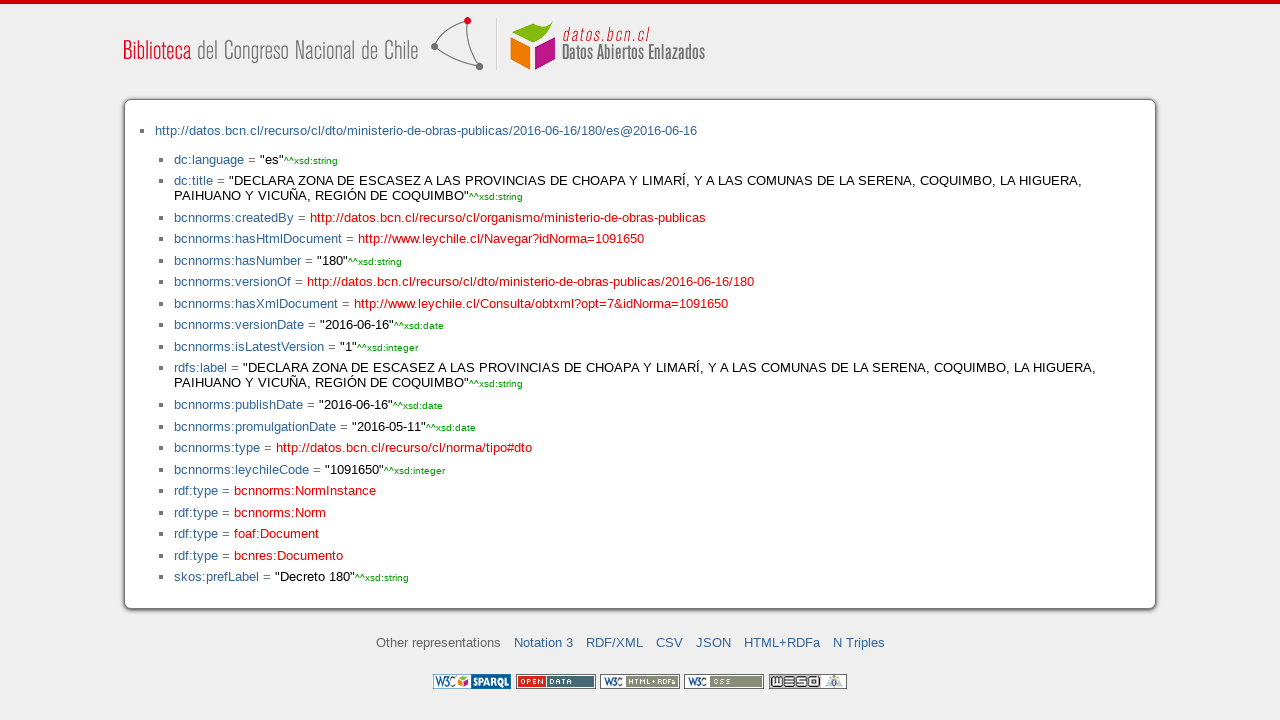

--- FILE ---
content_type: application/xhtml+xml
request_url: https://datos.bcn.cl/recurso/cl/dto/ministerio-de-obras-publicas/2016-06-16/180/es@2016-06-16/datos.html
body_size: 16715
content:
<?xml version="1.0" encoding="UTF-8"?>
<!DOCTYPE html PUBLIC "-//W3C//DTD XHTML+RDFa 1.1//EN" "http://www.w3.org/MarkUp/DTD/xhtml-rdfa-2.dtd">
<html xmlns="http://www.w3.org/1999/xhtml"  xmlns:bcnbills="http://datos.bcn.cl/ontologies/bcn-bills#"  xmlns:bcnses="http://datos.bcn.cl/ontologies/bcn-sessiondaily#"  xmlns:bcncon="http://datos.bcn.cl/ontologies/bcn-congress#"  xmlns:geo="http://www.w3.org/2003/01/geo/wgs84_pos#"  xmlns:bio="http://purl.org/vocab/bio/0.1/"  xmlns:dbpedia-owl="http://dbpedia.org/ontology/"  xmlns:bcnbio="http://datos.bcn.cl/ontologies/bcn-biographies#"  xmlns:dc="http://purl.org/dc/elements/1.1/"  xmlns:dct="http://purl.org/dc/terms/"  xmlns:wikidata-prop="https://www.wikidata.org/wiki/Property:"  xmlns:frbr="http://purl.org/vocab/frbr/core#"  xmlns:skos="http://www.w3.org/2004/02/skos/core#"  xmlns:org="http://www.w3.org/ns/org#"  xmlns:xsd="http://www.w3.org/2001/XMLSchema#"  xmlns:rdf="http://www.w3.org/1999/02/22-rdf-syntax-ns#"  xmlns:bcnnorms="http://datos.bcn.cl/ontologies/bcn-norms#"  xmlns:dbpedia="http://dbpedia.org/resource/"  xmlns:rdfs="http://www.w3.org/2000/01/rdf-schema#"  xmlns:bcngeo="http://datos.bcn.cl/ontologies/bcn-geographics#"  xmlns:gn="http://www.geonames.org/ontology#"  xmlns:time="http://www.w3.org/2006/time#"  xmlns:bcnres="http://datos.bcn.cl/ontologies/bcn-resources#"  xmlns:owl="http://www.w3.org/2002/07/owl#"  xmlns:dcat="http://www.w3.org/ns/dcat#"  xmlns:foaf="http://xmlns.com/foaf/0.1/"  version="XHTML+RDFa 1.1" > 
<head>

<title> Resource in HTML + RDFa </title>
<link rel="foaf:primarytopic" href="https://datos.bcn.cl/recurso/cl/dto/ministerio-de-obras-publicas/2016-06-16/180/es@2016-06-16"/>
<link rel="stylesheet" type="text/css" href="https://datos.bcn.cl/recurso/css/rdfa.css" />
<meta http-equiv="Content-Style-Type" content="text/css" /> 
<meta http-equiv="Content-Type" content="application/xhtml+xml; charset=utf-8" />
<script type="text/javascript">
<![CDATA[

function loadTriples(resource,div){
	
	  var url = "resource="+resource;
    
  if(xmlhttp) {
      
    xmlhttp.open("GET","https://datos.bcn.cl/recurso/RDFaAjaxPart?"+url ,true); //gettime will be the servlet name
    xmlhttp.onreadystatechange  = handleServerResponse(div);
    xmlhttp.setRequestHeader('Content-Type', 'application/x-www-form-urlencoded');
    xmlhttp.send(null);
  }
	
}




function getXMLObject()  //XML OBJECT
{
   var xmlHttp = false;
   try {
     xmlHttp = new ActiveXObject("Msxml2.XMLHTTP")  // For Old Microsoft Browsers
   }
   catch (e) {
     try {
       xmlHttp = new ActiveXObject("Microsoft.XMLHTTP")  // For Microsoft IE 6.0+
     }
     catch (e2) {
       xmlHttp = false   // No Browser accepts the XMLHTTP Object then false
     }
   }
   if (!xmlHttp && typeof XMLHttpRequest != 'undefined') {
     xmlHttp = new XMLHttpRequest();        //For Mozilla, Opera Browsers
   }
   return xmlHttp;  // Mandatory Statement returning the ajax object created
}
 
var xmlhttp = new getXMLObject();   //xmlhttp holds the ajax object




function handleServerResponse(div) {
       if (xmlhttp.readyState == 4) {
         if(xmlhttp.status == 200) {
           document.getElementById(div).innerHTML=xmlhttp.responseText; //Update the HTML Form element 
         }
         else {
            alert("Error during AJAX call. Please try again");
         }
       }
    }
]]>
</script>
<link rel="alternate" type="text/rdf+n3" href="https://datos.bcn.cl/recurso/cl/dto/ministerio-de-obras-publicas/2016-06-16/180/es@2016-06-16/datos.n3" title="Structured Descriptor Document (n3 format)" /><link rel="alternate" type="application/rdf+xml" href="https://datos.bcn.cl/recurso/cl/dto/ministerio-de-obras-publicas/2016-06-16/180/es@2016-06-16/datos.rdf" title="Structured Descriptor Document (rdf format)" /><link rel="alternate" type="text/csv" href="https://datos.bcn.cl/recurso/cl/dto/ministerio-de-obras-publicas/2016-06-16/180/es@2016-06-16/datos.csv" title="Structured Descriptor Document (csv format)" /><link rel="alternate" type="application/rdf+json" href="https://datos.bcn.cl/recurso/cl/dto/ministerio-de-obras-publicas/2016-06-16/180/es@2016-06-16/datos.json" title="Structured Descriptor Document (json format)" /><link rel="alternate" type="application/xhtml+xml" href="https://datos.bcn.cl/recurso/cl/dto/ministerio-de-obras-publicas/2016-06-16/180/es@2016-06-16/datos.html" title="Structured Descriptor Document (html format)" /><link rel="alternate" type="text/plain" href="https://datos.bcn.cl/recurso/cl/dto/ministerio-de-obras-publicas/2016-06-16/180/es@2016-06-16/datos.ntriples" title="Structured Descriptor Document (ntriples format)" /> 
</head>
<body>

<div class="rdfa-content"><div id="banner"><img alt="logo" src="https://datos.bcn.cl/img/logo.png" /></div><div class="entity"><ul> <li class="level--1479" >
<a href="https://datos.bcn.cl/recurso/cl/dto/ministerio-de-obras-publicas/2016-06-16/180/es@2016-06-16" > http://datos.bcn.cl/recurso/cl/dto/ministerio-de-obras-publicas/2016-06-16/180/es@2016-06-16</a>
<ul>
<li class="level--1478" > <a href="http://purl.org/dc/elements/1.1/language"  > dc:language</a> = <span class="value">"es"<span class="class-type">^^xsd:string</span></span> 
</li>
<li class="level--1478" > <a href="http://purl.org/dc/elements/1.1/title"  > dc:title</a> = <span class="value">"DECLARA ZONA DE ESCASEZ A LAS PROVINCIAS DE CHOAPA Y LIMARÍ, Y A LAS COMUNAS DE LA SERENA, COQUIMBO, LA HIGUERA, PAIHUANO Y VICUÑA, REGIÓN DE COQUIMBO"<span class="class-type">^^xsd:string</span></span> 
</li>
<li class="level--1478" > <a href="https://datos.bcn.cl/ontologies/bcn-norms#createdBy"  > bcnnorms:createdBy</a> = <a class="resource" href="https://datos.bcn.cl/recurso/cl/organismo/ministerio-de-obras-publicas" > http://datos.bcn.cl/recurso/cl/organismo/ministerio-de-obras-publicas</a> 
</li>
<li class="level--1478" > <a href="https://datos.bcn.cl/ontologies/bcn-norms#hasHtmlDocument"  > bcnnorms:hasHtmlDocument</a> = <a class="resource" href="http://www.leychile.cl/Navegar?idNorma=1091650" > http://www.leychile.cl/Navegar?idNorma=1091650</a> 
</li>
<li class="level--1478" > <a href="https://datos.bcn.cl/ontologies/bcn-norms#hasNumber"  > bcnnorms:hasNumber</a> = <span class="value">"180"<span class="class-type">^^xsd:string</span></span> 
</li>
<li class="level--1478" > <a href="https://datos.bcn.cl/ontologies/bcn-norms#versionOf"  > bcnnorms:versionOf</a> = <a class="resource" href="https://datos.bcn.cl/recurso/cl/dto/ministerio-de-obras-publicas/2016-06-16/180" > http://datos.bcn.cl/recurso/cl/dto/ministerio-de-obras-publicas/2016-06-16/180</a> 
</li>
<li class="level--1478" > <a href="https://datos.bcn.cl/ontologies/bcn-norms#hasXmlDocument"  > bcnnorms:hasXmlDocument</a> = <a class="resource" href="http://www.leychile.cl/Consulta/obtxml?opt=7&amp;idNorma=1091650" > http://www.leychile.cl/Consulta/obtxml?opt=7&amp;idNorma=1091650</a> 
</li>
<li class="level--1478" > <a href="https://datos.bcn.cl/ontologies/bcn-norms#versionDate"  > bcnnorms:versionDate</a> = <span class="value">"2016-06-16"<span class="class-type">^^xsd:date</span></span> 
</li>
<li class="level--1478" > <a href="https://datos.bcn.cl/ontologies/bcn-norms#isLatestVersion"  > bcnnorms:isLatestVersion</a> = <span class="value">"1"<span class="class-type">^^xsd:integer</span></span> 
</li>
<li class="level--1478" > <a href="http://www.w3.org/2000/01/rdf-schema#label"  > rdfs:label</a> = <span class="value">"DECLARA ZONA DE ESCASEZ A LAS PROVINCIAS DE CHOAPA Y LIMARÍ, Y A LAS COMUNAS DE LA SERENA, COQUIMBO, LA HIGUERA, PAIHUANO Y VICUÑA, REGIÓN DE COQUIMBO"<span class="class-type">^^xsd:string</span></span> 
</li>
<li class="level--1478" > <a href="https://datos.bcn.cl/ontologies/bcn-norms#publishDate"  > bcnnorms:publishDate</a> = <span class="value">"2016-06-16"<span class="class-type">^^xsd:date</span></span> 
</li>
<li class="level--1478" > <a href="https://datos.bcn.cl/ontologies/bcn-norms#promulgationDate"  > bcnnorms:promulgationDate</a> = <span class="value">"2016-05-11"<span class="class-type">^^xsd:date</span></span> 
</li>
<li class="level--1478" > <a href="https://datos.bcn.cl/ontologies/bcn-norms#type"  > bcnnorms:type</a> = <a class="resource" href="https://datos.bcn.cl/recurso/cl/norma/tipo#dto" > http://datos.bcn.cl/recurso/cl/norma/tipo#dto</a> 
</li>
<li class="level--1478" > <a href="https://datos.bcn.cl/ontologies/bcn-norms#leychileCode"  > bcnnorms:leychileCode</a> = <span class="value">"1091650"<span class="class-type">^^xsd:integer</span></span> 
</li>
<li class="level--1478" > <a href="http://www.w3.org/1999/02/22-rdf-syntax-ns#type"  > rdf:type</a> = <a class="resource" href="https://datos.bcn.cl/ontologies/bcn-norms#NormInstance" > bcnnorms:NormInstance</a> 
</li>
<li class="level--1478" > <a href="http://www.w3.org/1999/02/22-rdf-syntax-ns#type"  > rdf:type</a> = <a class="resource" href="https://datos.bcn.cl/ontologies/bcn-norms#Norm" > bcnnorms:Norm</a> 
</li>
<li class="level--1478" > <a href="http://www.w3.org/1999/02/22-rdf-syntax-ns#type"  > rdf:type</a> = <a class="resource" href="http://xmlns.com/foaf/0.1/Document" > foaf:Document</a> 
</li>
<li class="level--1478" > <a href="http://www.w3.org/1999/02/22-rdf-syntax-ns#type"  > rdf:type</a> = <a class="resource" href="https://datos.bcn.cl/ontologies/bcn-resources#Documento" > bcnres:Documento</a> 
</li>
<li class="level--1478" > <a href="http://www.w3.org/2004/02/skos/core#prefLabel"  > skos:prefLabel</a> = <span class="value">"Decreto 180"<span class="class-type">^^xsd:string</span></span> 
</li>
</ul>
</li>
</ul> 
</div></div><div xmlns="http://www.w3.org/1999/xhtml"  about="http://datos.bcn.cl/recurso/cl/dto/ministerio-de-obras-publicas/2016-06-16/180/es@2016-06-16">
<div rel="rdf:type" resource="http://datos.bcn.cl/ontologies/bcn-norms#NormInstance" />
</div>
<div xmlns="http://www.w3.org/1999/xhtml"  about="http://datos.bcn.cl/recurso/cl/dto/ministerio-de-obras-publicas/2016-06-16/180/es@2016-06-16">
<div property="bcnnorms:hasNumber" content="180" datatype="xsd:string" />
</div>
<div xmlns="http://www.w3.org/1999/xhtml"  about="http://datos.bcn.cl/recurso/cl/dto/ministerio-de-obras-publicas/2016-06-16/180/es@2016-06-16">
<div property="skos:prefLabel" content="Decreto 180" datatype="xsd:string" />
</div>
<div xmlns="http://www.w3.org/1999/xhtml"  about="http://datos.bcn.cl/recurso/cl/dto/ministerio-de-obras-publicas/2016-06-16/180/es@2016-06-16">
<div rel="rdf:type" resource="http://datos.bcn.cl/ontologies/bcn-norms#Norm" />
</div>
<div xmlns="http://www.w3.org/1999/xhtml"  about="http://datos.bcn.cl/recurso/cl/dto/ministerio-de-obras-publicas/2016-06-16/180/es@2016-06-16">
<div rel="bcnnorms:hasHtmlDocument" resource="http://www.leychile.cl/Navegar?idNorma=1091650" />
</div>
<div xmlns="http://www.w3.org/1999/xhtml"  about="http://datos.bcn.cl/recurso/cl/dto/ministerio-de-obras-publicas/2016-06-16/180/es@2016-06-16">
<div property="bcnnorms:promulgationDate" content="2016-05-11" datatype="xsd:date" />
</div>
<div xmlns="http://www.w3.org/1999/xhtml"  about="http://datos.bcn.cl/recurso/cl/dto/ministerio-de-obras-publicas/2016-06-16/180/es@2016-06-16">
<div property="dc:language" content="es" datatype="xsd:string" />
</div>
<div xmlns="http://www.w3.org/1999/xhtml"  about="http://datos.bcn.cl/recurso/cl/dto/ministerio-de-obras-publicas/2016-06-16/180/es@2016-06-16">
<div rel="bcnnorms:createdBy" resource="http://datos.bcn.cl/recurso/cl/organismo/ministerio-de-obras-publicas" />
</div>
<div xmlns="http://www.w3.org/1999/xhtml"  about="http://datos.bcn.cl/recurso/cl/dto/ministerio-de-obras-publicas/2016-06-16/180/es@2016-06-16">
<div rel="bcnnorms:versionOf" resource="http://datos.bcn.cl/recurso/cl/dto/ministerio-de-obras-publicas/2016-06-16/180" />
</div>
<div xmlns="http://www.w3.org/1999/xhtml"  about="http://datos.bcn.cl/recurso/cl/dto/ministerio-de-obras-publicas/2016-06-16/180/es@2016-06-16">
<div rel="bcnnorms:type" resource="http://datos.bcn.cl/recurso/cl/norma/tipo#dto" />
</div>
<div xmlns="http://www.w3.org/1999/xhtml"  about="http://datos.bcn.cl/recurso/cl/dto/ministerio-de-obras-publicas/2016-06-16/180/es@2016-06-16">
<div property="dc:title" content="DECLARA ZONA DE ESCASEZ A LAS PROVINCIAS DE CHOAPA Y LIMARÍ, Y A LAS COMUNAS DE LA SERENA, COQUIMBO, LA HIGUERA, PAIHUANO Y VICUÑA, REGIÓN DE COQUIMBO" datatype="xsd:string" />
</div>
<div xmlns="http://www.w3.org/1999/xhtml"  about="http://datos.bcn.cl/recurso/cl/dto/ministerio-de-obras-publicas/2016-06-16/180/es@2016-06-16">
<div rel="rdf:type" resource="http://xmlns.com/foaf/0.1/Document" />
</div>
<div xmlns="http://www.w3.org/1999/xhtml"  about="http://datos.bcn.cl/recurso/cl/dto/ministerio-de-obras-publicas/2016-06-16/180/es@2016-06-16">
<div property="bcnnorms:publishDate" content="2016-06-16" datatype="xsd:date" />
</div>
<div xmlns="http://www.w3.org/1999/xhtml"  about="http://datos.bcn.cl/recurso/cl/dto/ministerio-de-obras-publicas/2016-06-16/180/es@2016-06-16">
<div property="bcnnorms:leychileCode" content="1091650" datatype="xsd:integer" />
</div>
<div xmlns="http://www.w3.org/1999/xhtml"  about="http://datos.bcn.cl/recurso/cl/dto/ministerio-de-obras-publicas/2016-06-16/180/es@2016-06-16">
<div rel="rdf:type" resource="http://datos.bcn.cl/ontologies/bcn-resources#Documento" />
</div>
<div xmlns="http://www.w3.org/1999/xhtml"  about="http://datos.bcn.cl/recurso/cl/dto/ministerio-de-obras-publicas/2016-06-16/180/es@2016-06-16">
<div property="bcnnorms:isLatestVersion" content="1" datatype="xsd:integer" />
</div>
<div xmlns="http://www.w3.org/1999/xhtml"  about="http://datos.bcn.cl/recurso/cl/dto/ministerio-de-obras-publicas/2016-06-16/180/es@2016-06-16">
<div property="rdfs:label" content="DECLARA ZONA DE ESCASEZ A LAS PROVINCIAS DE CHOAPA Y LIMARÍ, Y A LAS COMUNAS DE LA SERENA, COQUIMBO, LA HIGUERA, PAIHUANO Y VICUÑA, REGIÓN DE COQUIMBO" datatype="xsd:string" />
</div>
<div xmlns="http://www.w3.org/1999/xhtml"  about="http://datos.bcn.cl/recurso/cl/dto/ministerio-de-obras-publicas/2016-06-16/180/es@2016-06-16">
<div rel="bcnnorms:hasXmlDocument" resource="http://www.leychile.cl/Consulta/obtxml?opt=7&amp;idNorma=1091650" />
</div>
<div xmlns="http://www.w3.org/1999/xhtml"  about="http://datos.bcn.cl/recurso/cl/dto/ministerio-de-obras-publicas/2016-06-16/180/es@2016-06-16">
<div property="bcnnorms:versionDate" content="2016-06-16" datatype="xsd:date" />
</div>

<div class="otherRepresentations">
<p>Other representations</p>
<ul>
    <li><a href="https://datos.bcn.cl/recurso/cl/dto/ministerio-de-obras-publicas/2016-06-16/180/es@2016-06-16/datos.n3" title="Structured Descriptor Document (Notation 3 format)" >Notation 3</a></li><li><a href="https://datos.bcn.cl/recurso/cl/dto/ministerio-de-obras-publicas/2016-06-16/180/es@2016-06-16/datos.rdf" title="Structured Descriptor Document (RDF/XML format)" >RDF/XML</a></li><li><a href="https://datos.bcn.cl/recurso/cl/dto/ministerio-de-obras-publicas/2016-06-16/180/es@2016-06-16/datos.csv" title="Structured Descriptor Document (CSV format)" >CSV</a></li><li><a href="https://datos.bcn.cl/recurso/cl/dto/ministerio-de-obras-publicas/2016-06-16/180/es@2016-06-16/datos.json" title="Structured Descriptor Document (JSON format)" >JSON</a></li><li><a href="https://datos.bcn.cl/recurso/cl/dto/ministerio-de-obras-publicas/2016-06-16/180/es@2016-06-16/datos.html" title="Structured Descriptor Document (HTML+RDFa format)" >HTML+RDFa</a></li><li><a href="https://datos.bcn.cl/recurso/cl/dto/ministerio-de-obras-publicas/2016-06-16/180/es@2016-06-16/datos.ntriples" title="Structured Descriptor Document (N Triples format)" >N Triples</a></li> 
</ul> 
</div>
<div class="footLogos">
   <a href="https://datos.bcn.cl/sparql">
		<img alt="W3C Semantic Web Technology" src="https://datos.bcn.cl/recurso/images/sw-sparql-blue.png"/>
   </a> 
   <a href="http://www.opendefinition.org/">
        <img alt="This material is Open Knowledge" src="https://datos.bcn.cl/recurso/images/od_80x15_red_green.png"/>
   </a>
   <a resource="http://www.w3.org/TR/rdfa-syntax"
        rel="dc:conformsTo" xmlns:dc="http://purl.org/dc/terms/"
        href="http://validator.w3.org/check?uri=referer">
        <img  src="https://datos.bcn.cl/recurso/images/valid-xhtml-rdfa.png" alt="Valid XHTML + RDFa" />
   </a>
   <a href="http://jigsaw.w3.org/css-validator/check/referer"> 
    <img src="https://datos.bcn.cl/recurso/images/css.png" alt="Valid CSS!" /> 
   </a> 
   <a href="http://www.weso.es"> 
    <img src="https://datos.bcn.cl/recurso/images/weso.png" alt="WESO Research Group" /> 
   </a> 
   
</div>
</body>
</html>